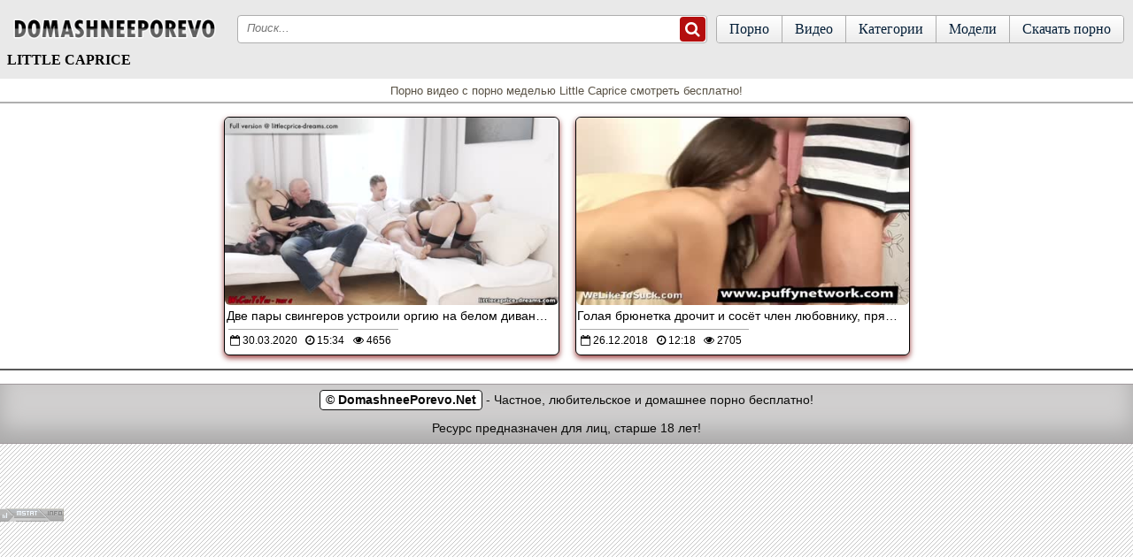

--- FILE ---
content_type: text/html; charset=UTF-8
request_url: https://domashneeporevo.net/models/little-caprice/
body_size: 8932
content:
<!DOCTYPE html>
<html lang="ru">
<head><meta http-equiv="Content-Type" content="text/html; charset=utf-8" />
<meta name="viewport" content="width=device-width, initial-scale=1">
<meta name="rating" content="adult">
<meta name="classification" content="adult">
	<link rel="canonical" href="https://domashneeporevo.net/models/little-caprice/" />
		<title>Порно с моделью Little Caprice скачать и смотреть онлайн</title>
	<meta name="description" content="Порно с Little Caprice. Порно видео бесплатно смотреть и скачать на телефон!">
		<link rel="apple-touch-icon" sizes="180x180" href="/apple-touch-icon.png">
<link rel="icon" type="image/png" sizes="32x32" href="/favicon-32x32.png">
<link rel="icon" type="image/png" sizes="16x16" href="/favicon-16x16.png">
<link rel="manifest" href="/site.webmanifest">
<style>
@font-face{font-family:'FontAwesome';src:url('/fonts/fontawesome-webfont.eot?v=4.7.0');src:url('/fonts/fontawesome-webfont.eot?#iefix&v=4.7.0') format('embedded-opentype'),url('/fonts/fontawesome-webfont.woff2?v=4.7.0') format('woff2')
,url('/fonts/fontawesome-webfont.woff?v=4.7.0') format('woff'),url('/fonts/fontawesome-webfont.ttf?v=4.7.0') format('truetype'),url('/fonts/fontawesome-webfont.svg?v=4.7.0#fontawesomeregular') format('svg');
font-weight:normal;font-style:normal;font-display: fallback;}.fa{display:inline-block;font:normal normal normal 14px/1 FontAwesome;font-size:inherit;-webkit-font-smoothing:antialiased;-moz-osx-font-smoothing:grayscale}.fa-lg{font-size:1.33333333em;line-height:.75em;vertical-align:-15%}.fa-2x{font-size:2em}.fa-16x{font-size:1.6em}.fa-3x{font-size:3em}.fa-4x{font-size:4em}.fa-5x{font-size:5em}
.fa-heart:before{content:"\f004"}
.fa-info-circle:before{content:"\f05a"}
.fa-download:before{content:"\f019"}
.fa-desktop:before{content:"\f108"}
.fa-eye:before{content:"\f06e"}
.fa-clock-o:before{content:"\f017"}
.fa-calendar:before{content:"\f073"}
.fa-calendar-o:before{content:"\f133"}
.fa-video-camera:before{content:"\f03d"}
.fa-copyright:before{content:"\f1f9"}
.fa-search:before{content:"\f002"}
.fa-times:before{content:"\f00d"}
.sr-only{position:absolute;width:1px;height:1px;padding:0;margin:-1px;overflow:hidden;clip:rect(0, 0, 0, 0);border:0}.sr-only-focusable:active,.sr-only-focusable:focus{position:static;width:auto;height:auto;margin:0;overflow:visible;clip:auto}
body {
background: url(/img/scene-card-bg-stripes.png) top left;
  color: #ba6344;
  font-family:Verdana, Geneva, Arial, Helvetica, sans-serif;
  margin: 0 auto;
font-size:14px;
 color: #585144;
}
a {  color: #6a315e;  text-decoration: none;}a:hover, a:focus{text-decoration: none;color:#585144}
span.chet {   float: right;
    /* color: #ae73aa; */
    /* background: #f0ddee; */
    border: 1px solid #cccccc;
    padding: 1px 2px;
    border-radius: 4px;
           }
.end{     color: #0c0c0b;
text-align: center;
    font-size: 14px;
    border-top: 1px solid #a0999c;
    border-bottom: 1px solid #a0999c;
    padding: 9px;
    background: #d0cfcf;
    box-shadow: inset 0 -15px 25px #abaaaa;
        }
.copy {    background: #ffffff;
    border: 1px solid #0e0e0e;
    text-align: center;
    color: #080808;
    padding: 2px 6px 3px 6px;
    margin: 1px 0;
    border-radius: 4px;
}
.copy a {
  color: #8e5f8b;
}
.copy:hover {
background: #cecece;
}
.head{        background: #ffffff;
    color: #fff;
    text-align: left;
    height: 80px;
    box-shadow: inset 0 -15px 45px #f3f3f3;
        border-bottom: 1px solid #bdbdbd;
        }
.block_border{
border-bottom: 2px solid #585858;
border-top: 2px solid #afafaf;
}
.pages-site {display: inline-block;
    color: #ac71a8;
    border: 0px;
    margin: 2px;
    text-align: center;
    font-family: Verdana, Arial, Helvetica, sans-serif;
    font-size: 16px;
}
.pages-site a:link,
.pages-site a:visited,
.pages-site a:hover,
.pages-site a:active {       color: #000000;
    text-shadow: 0 -1px 0 rgba(255, 255, 255, 0.49);
    background: #ffffff;
    border: 1px solid #060606;
    padding: 7px 11px;
    display: inline-block;
    margin: 2px 0px;
}
.pages-site a:hover, .pages-site span {color: #292929;
    background: #d0cece;
    box-shadow: inset 0 -15px 25px #ffffff;
    padding: 7px 11px;

}
.ddcat {width: 33.2%;display: inline-block;}
@media screen and (max-width:800px){
	.ddcat { width: 50%;}}
@media screen and (max-width:500px){
	.ddcat { width: 100%;}}
.clear{clear:both;}
a.mcat
{
background: #f5f5f5;
    text-decoration: none;
    color: #000000;
    padding: 9px 3px 9px 7px;
    text-align: left;
    text-shadow: 0px 1px 1px #fff;
    box-shadow: 0 3px 6px rgba(121, 0, 0, 0.75);
    border: 1px solid #000000;
    border-radius: 6px;
    margin: 10px 8px 0 8px;
    display: block;
}
a.mcat:hover{background: #e0e0e0; color: #454545;}
.mcat img {vertical-align: top;}
.block_str {
width: 1400px;
margin-left: auto;
margin-right: auto;
text-align: center;
padding: 9px 9px 9px 8px;
}
.to_block_str:hover {-webkit-box-shadow:0 0 12px rgba(0,0,0,.85);box-shadow:0 0 12px rgba(0,0,0,.85)}
.to_block_str {
    background-color: #ffffff;
    float: left;
    width: 332px;
    text-align: center;
    height: 240px;
    border-radius: 6px;
    padding-bottom: 4px;
    border: 1px solid #000000;
    background: #ffffff;
    color: #000000;
    margin: 5px;
    -webkit-box-shadow: 0 3px 6px rgba(0,0,0,.75);
    box-shadow: 0 3px 6px rgba(121, 0, 0, 0.75);
}
.to_block_str a {
	text-decoration: none;
	font-size: 14px;
}
.block_pic_str {
	height: 195px;
	position: relative;
}

.block_pic_str a {
	display: block;
}
.block_pic_str img {
display: block;
    border-radius: 6px;
    width: 332px;
    height: 184px;
}
.skname {	
	display: block;
	padding-left: 5px;
	padding-top: 5px;
	padding-bottom: 4px;
	color: #222222;
	float: left;
	height: 32px;
    overflow: hidden;
}
@media screen and (max-width: 1500px) {
.block_str { width: 97%; padding: 9px 9px 9px 12px;  }
.to_block_str {
    width: 23.5%;
    box-sizing: border-box;
    height: 235px;
    margin: 6px 8px 6px 6px;
    display: inline-block;
    float: none;
    vertical-align: top;
    height: 100%;
}
.block_pic_str img, .block_pic_str { width: 100%; height: 100%;}
}
@media screen and (max-width: 1280px) {
.block_str { width: 97%; padding: 9px 9px 9px 12px;  }
.to_block_str {width: 31%;
    box-sizing: border-box;
    height: 235px;
    margin: 6px 8px 6px 6px;
    display: inline-block;
    float: none;
    vertical-align: top;
    height: 100%; }
.block_pic_str img, .block_pic_str { width: 100%; height: 100%;}
}
@media screen and (max-width: 992px) {
.block_str {
    width: 99%;
    padding: 9px 5px 9px 5px;
}	
.block_str { width: 97%; padding: 9px 9px 9px 12px;  }
.to_block_str {
    width: 47%;
    max-width: 360px;
    box-sizing: border-box;
    height: 235px;
    margin: 6px 8px 6px 6px;
    display: inline-block;
    float: none;
    vertical-align: top;
    height: 100%;
}
.block_pic_str img, .block_pic_str { width: 100%; height: 100%; }
}
@media screen and (max-width: 768px){
.block_pic_str, .block_pic_str img{ height: 100%;}	

.to_block_str {
    width: 46%;
    box-sizing: border-box;
    display: inline-block;
    float: none;
    vertical-align: top;
    height: 100%;
}
}
@media screen and (max-width: 600px){
.block_pic_str, .block_pic_str img{ height: 100%;}	
.block_str {width: 95%;padding: 6px 6px 6px 10px;}
.to_block_str {
    margin: 5px 9px 5px 5px;
    width: 380px;
    height: 100%;
}.temf{width: 140px;}
}
@media screen and (max-width: 480px){
.block_pic_str, .block_pic_str img{ height: 100%;}	
.temf{width: 130px;}
.block_str { text-align: center; }
.to_block_str {
    width: 100%;
    margin: 8px 0 2px 0;
    height: 100%;
    padding: 0;
}
}
@media screen and (max-width: 360px){
.block_pic_str, .block_pic_str img {height: 100%;}
.block_str {width: 93.5%;}
}
.link-cats a{text-transform:lowercase}.link-models a{position:relative}.no-touch .link-sites a{color:#575757;cursor:default;text-decoration:none}
.video-info {
    background-color: #fff;
}
.video-content{padding:1rem}
.video-content a{
background-color: #f8f5fe;
    color: #b50000;
    padding: 2px 5px;
    display: inline-block;
    margin: 5px 0 0 2px;
    border-radius: 3px;
    border: 1px solid #6a315e;
    }
.video-content a:hover{
background-color: #f3f3f3;
    color: #6a315e;
    padding: 2px 5px;
    display: inline-block;
    margin: 5px 0 0 2px;
    border-radius: 3px;
    border: 1px solid #6a315e;
    }
.video-wrap {
    background-color: #f3f3f3;
    display: -webkit-flex;
    display: flex;
    -webkit-align-items: center;
    align-items: center;
    -webkit-flex-flow: row wrap;
    flex-flow: row wrap;
    -webkit-justify-content: space-between;
    justify-content: space-between;
    position: relative;
}
.icon, svg:not(:root) {
    overflow: hidden;
}
.icon {
    height: 30px;
    margin-right: 2px;
    position: relative;
    top: 4px;
    width: 30px;
}
@media (min-width:751px){ .video-fpl {box-shadow: 5px 5px 6px #888;}}
#rating-video {    display: inline-block;}
.ivicon{    
    margin: 4px 6px 0 6px;
    border-top: 2px solid #b9b9b9;
}
.Pustoy {
    padding: 1px 0px 15px 0px;
    /*border-top: 1px solid #d4d4d4;*/
    background: #fff;
}
.contentpages {
	overflow: hidden;
}
.headline {
    border-bottom: 1px dashed #c0c4c6;
    margin: 0 0 0 0;
}
.headline h2 {
	font-size: 15px;
	line-height: 37px;
	color: #202020;
	float: left;
	font-weight: 700;
	text-transform: uppercase;
	margin: 0 0 0 10px;
}
.headline h2 span {
	font-size: 12px;
	line-height: 14px;
	color: #202020;
	margin-left: 15px;
	text-transform: none;
	font-weight: 300;
}
h2 {
	margin: 0;
	padding: 0;
	border: 0;
	font-size: 100%;
	font: inherit;
	vertical-align: baseline;
}
	.headline h2 {
		float: none;
		text-align: center;
		margin: 0;
	}
.headline h5 {
	font-size: 15px;
	padding: 9px;
	color: #202020;
	float: left;
	font-weight: 700;
	text-transform: uppercase;
	margin: 0 0 0 10px;
}
.headline h5 span {
	font-size: 12px;
	line-height: 14px;
	color: #202020;
	margin-left: 15px;
	text-transform: none;
	font-weight: 300;
}
h5 {
	margin: 0;
	padding: 0;
	border: 0;
	font-size: 100%;
	font: inherit;
	vertical-align: baseline;
}
.headline h5 {
		float: none;
		text-align: center;
		margin: 0;
}
.form {margin: 20px 20px 20px 0px;}
.pagi {
display: flex;
    justify-content: center;
        background: #fff;
}
.pagin-str {
display: block;
    text-decoration: none;
    color: #0e0e0e;
    text-align: center;
    font: 14px tahoma;
    padding: 8px;
    border-radius: 4px;
    border: 1px solid #b0b0b0;
    background: #e4e4e4;
    margin-bottom: 1rem;
}
.zimgs{text-align: center;margin: 0.1rem;}
label {
    display: block;
    font-size: 14px;
    font-weight: 700;
    margin: 5px;
}
#rating{
width:170px;
height: 20px;

}
#ratBlocks{
width:172px;
height: 20px;
margin-top:-20px;
display:none;
}
#ratZero{
width:170px;
background: url(/img/stars.png) repeat-x 0 0;
height: 28px;
}
#ratDone{
width:47px;
background: url(/img/stars.png) repeat-x 0 -50px;
height: 20px;
margin-top:-28px;
}
#ratHover{
width:0px;
background: url(/img/stars.png) repeat-x 0 -25px;
height: 20px;
margin-top:-20px;
}
.item a {
    display: block;
    line-height: 1.25;
}
.item .cat-title, .item a {
    color: #454545;
    text-decoration: none;
}
.block-title-str {
    font-size: .875rem;
    height: 1rem;
}
.block-title-str {
    height: 1.15rem;
    margin-top: .25rem;
    margin-bottom: .25rem;
}
.img, .block-title-str {
    overflow: hidden;
    white-space: nowrap;
    text-overflow: ellipsis;
}
.meta-block {
    display: -webkit-flex;
    display: flex;
    font-size: .75rem;
    padding-left: 4px;
}
.block-item-meta>div {
    border-top: 1px solid #ababab;
    line-height: 1.5rem;
}
.block-title-str, .meta-block>div {
        padding-right: 0.50rem;
    padding-left: 0.10rem;
}
.head_top {
    text-align: center;
    padding: 5px;
}
.block_top {
    background: #ffffff;
    font-size: 13px;
}
.hidden {
	display: none;
}
.search_model {
padding: 0px 10px 0px 10px;
max-width: 220px;
}
.search_model input{
display: block;
box-sizing: border-box;
width: 100%;
padding: 8px;
border-radius: .25rem;
    border: 1px #ff524e solid;
}
.search_result{
list-style-type: none;
background: #FFF;
border: 1px #ccc solid;
border-radius: 0px;
max-height:100px;
overflow-y:scroll;
display:none;
-webkit-padding-start: 0px;
-webkit-margin-before: 0px;
-webkit-margin-after: 0px;
}
.search_result li{ 
-webkit-padding-start: 0px;
-webkit-margin-before: 0px;
-webkit-margin-after: 0px;
list-style-type: none;
margin: 0px;
color: #0896D3;
border-bottom: 1px #ccc solid;
cursor: pointer;
}
.search_result li:hover{
background: #b7c5d4;
}
.search_result a {
padding: 5px 10px;
display: block;
color: #3c0662;
text-decoration: none;
}
.search_result a:hover{
cursor: pointer;
background-color:#d4d4d4;
text-decoration: none;
}
.search_block {
    padding-top: 11px;
    padding-left: 11px;
}
.block_pic_strm {
	position: relative;
}
.block_pic_strm a {
	display: block;
}
.block_pic_strm img {
display: block;
    border-radius: 6px;
}
.temf:hover {-webkit-box-shadow:0 0 12px rgba(0,0,0,.85);box-shadow:0 0 12px rgba(0,0,0,.85)}
.temf {      background-color: #ffffff;
    float: left;
    text-align: center;
    border-radius: 6px;
    padding-bottom: 4px;
    border: 1px solid #000000;
    background: #ffffff;
    color: #000000;
    margin: 5px;
    -webkit-box-shadow: 0 3px 6px rgba(0,0,0,.75);
    box-shadow: 0 3px 6px rgba(121, 0, 0, 0.75);
}
.temf a {
	text-decoration: none;
	font-size: 14px;
}
.centri {
    display: inline-block;
}
center, dl, dt, dd, ol, ul, li { margin: 0; padding: 0; border: 0; font-size: 100%; font: inherit; vertical-align: baseline; }
ol, ul { list-style: none; }
img { max-width: 100%; height: auto; }
*, *:before, *:after { -webkit-box-sizing: border-box; -moz-box-sizing: border-box; -ms-box-sizing: border-box; -o-box-sizing: border-box; box-sizing: border-box; }
a, * a, a:hover, a:focus { text-decoration: none; }
h1 { font-family: 'open_sansregular';    font-weight: normal;    margin-bottom: 5px;    font-size: 16px;    color: #000000;    font-weight: 700;    text-transform: uppercase;    }
.headro { font-family: 'open_sanslight', Arial, Tahoma, sans-serif; background: #e9e9e9; _background: #e9e9e9 url(/img/in1.jpg) 50% 0 no-repeat; _opacity: .7; font-size: 11px; min-height: 100%; position: relative;}
.contant { overflow: hidden; margin: 0 0 10px; }
.container { margin: 0 auto; width: 100%;  padding: 0 10px; }
/*navTop*/
.navTop { width: 100%; overflow: hidden; text-align: right; margin-bottom: 17px; }
.navTop li { display: inline-block; overflow: hidden; }
.navTop li a { display: block; padding: 1px 5px; color: #041f38; border: 1px solid #aeaeae; border-top: 0; -webkit-border-bottom-right-radius: 6px; -webkit-border-bottom-left-radius: 6px; -moz-border-radius-bottomright: 6px; -moz-border-radius-bottomleft: 6px; border-bottom-right-radius: 6px; border-bottom-left-radius: 6px; /* Permalink - use to edit and share this gradient: http://colorzilla.com/gradient-editor/#ffffff+0,ececec+100 */
background: #ffffff; /* Old browsers */ background: -moz-linear-gradient(top, #ffffff 0%, #ececec 100%); /* FF3.6-15 */ background: -webkit-linear-gradient(top, #ffffff 0%, #ececec 100%); /* Chrome10-25,Safari5.1-6 */ background: linear-gradient(to bottom, #ffffff 0%, #ececec 100%); /* W3C, IE10+, FF16+, Chrome26+, Opera12+, Safari7+ */  filter: progid:DXImageTransform.Microsoft.gradient( startColorstr='#ffffff', endColorstr='#ececec', GradientType=0 ); /* IE6-9 */
}
.navTop li a:hover { background: #fff; }
@media only screen and (max-width: 960px) {
.navTop { position: relative; margin-bottom: 0; padding: 0 10px 10px; z-index: 302; background: #E9E9E9; }
}
@media only screen and (max-width: 640px) {
.navTop { display: table; padding: 0 2px 10px 3px; }
.navTop li { display: table-cell; padding: 0 1px 0 0; }
.navTop li a { text-align: center; padding: 1px 3px 2px; font-size: 10px; }
.navTop li a i { margin: 0 2px 0 0; }
}
@media only screen and (max-width: 360px) {
.navTop li a { padding: 6px 3px; font-size: 11px; }
.navTop li a i { display: none; ; }
}
/*navTop*/
/*header*/
.logo { float: left; margin: 0px 20px 5px 0; }
.logo span { display: none; }
.search { overflow: hidden; border: 1px solid #aeaeae; background: #fff; height: 32px; position: relative;border-radius: 4px; }
 .search input::-webkit-input-placeholder {
font-style: italic;
}
 .search input:-moz-placeholder {
font-style: italic;
}
.search input {     border: none;  margin: 0; box-shadow: none; background: none; display: inline-block; padding: 4px 30px 4px 10px; -webkit-border-radius: 4px; -moz-border-radius: 4px; border-radius: 4px; min-height: 28px; width: 100%; outline: none; line-height: 14px; }
.search .btn { position: absolute; top: 0; right: 0; }
input { border: 1px solid #aeaeae; margin: 0; padding: 6px 10px; -webkit-border-radius: 4px; -moz-border-radius: 4px; border-radius: 4px; min-height: 28px; width: 328px; outline: none; }
.btn { margin: 1px; border: none; cursor: pointer; background: #b40e0e; -webkit-border-radius: 4px; -moz-border-radius: 4px; border-radius: 4px; font-size: 18px; color: #fff; font-family: 'open_sansbold'; height: 28px; }
.mainNav { /*float: right;*/
float: right; overflow: hidden; border: 1px solid #aeaeae; -webkit-border-radius: 4px; -moz-border-radius: 4px; border-radius: 4px; margin: 0 0 0 10px; }
.mainNav li { float: left; border-left: 1px solid #aeaeae; }
.mainNav li:first-child { border-left: 0; }
.mainNav li a { font-family: 'open_sansregular'; /*background: url(../images/bg-nav-top.png) repeat-x;*/
		/*background-size: 100% 100%;*/
display: block; padding: 0 14px; color: #041f38; font-size: 16px; line-height: 30px; /* Permalink - use to edit and share this gradient: http://colorzilla.com/gradient-editor/#ffffff+0,ececec+100 */
background: #ffffff; /* Old browsers */ background: -moz-linear-gradient(top, #ffffff 0%, #ececec 100%); /* FF3.6-15 */ background: -webkit-linear-gradient(top, #ffffff 0%, #ececec 100%); /* Chrome10-25,Safari5.1-6 */ background: linear-gradient(to bottom, #ffffff 0%, #ececec 100%); /* W3C, IE10+, FF16+, Chrome26+, Opera12+, Safari7+ */  filter: progid:DXImageTransform.Microsoft.gradient( startColorstr='#ffffff', endColorstr='#ececec', GradientType=0 ); /* IE6-9 */
}
.mainNav li a:hover,  .mainNav li.selected a { background: #fff; line-height: 27px; border-top: 3px solid #bd1515; }
.main { color: #041f38; overflow: hidden; padding-bottom: 81px; padding-top: 7px; }
.headerTab { width: 100%; overflow: hidden; padding: 4px 8px 5px; }
.block_sub_header { line-height: 20px; padding: 0 10px; display: inline-block; }
/*search BTN*/
.search-btn { display: none; position: absolute; top: 0; right: 0; width: 45px; height: 25px; margin: -7px 10px 0 0; padding: 8px; color: #A60000; cursor: pointer; z-index: 3; }
.search-btn i { font-size: 28px; -webkit-transition: color 0.3s; transition: color 0.3s; }
.search-btn i.fa-search { font-weight: bold; }
.search-btn:hover i, .search-btn.active i { color: #A60000; }
.search-btn i.fa-times { display: none; }
.search-btn.active i.fa-times { display: block; }
.search-btn.active i.fa-search { display: none; }
/*search BTN*/
/*Hamburger*/
.menu-btn { display: none; float: right; position: absolute; top: 0; left: 0; z-index: 3; overflow: hidden; padding: 0; margin: 1px 0 0 10px; width: 45px; height: 25px; font-size: 0; text-indent: -9999px;  cursor: pointer; -webkit-transition: background 0.3s; transition: background 0.3s; }
.menu-btn span { display: block; position: absolute; top: 50%; left: 8px; right: 8px; height: 4px; margin-top: -2px; background: #A60000; border-radius: 2px; }
.menu-btn span::before,  .menu-btn span::after { position: absolute; display: block; left: 0; width: 100%; height: 4px; background-color: #A60000; content: ""; border-radius: 2px; }
.menu-btn span::before { top: -10px; }
.menu-btn span::after { bottom: -10px; }
.sendwich:focus { outline: none; }
.sendwich span,  .sendwich span::before,  .sendwich span::after { -webkit-transition: background 0.3s; transition: background 0.3s; }
.sendwich span::before { -webkit-transition-property: top, -webkit-transform, background; transition-property: top, transform, background; }
.sendwich span::after { -webkit-transition-property: bottom, -webkit-transform, background; transition-property: bottom, transform, background; }
.sendwich.active span { background: none; }
.sendwich.active span::before { top: 0; -webkit-transform: rotate(45deg); -ms-transform: rotate(45deg); transform: rotate(45deg); }
.sendwich.active span::after { bottom: 0; -webkit-transform: rotate(-45deg); -ms-transform: rotate(-45deg); transform: rotate(-45deg); }
@media only screen and (max-width: 1100px) {
.search { width: 100%; }
}
@media only screen and (max-width: 960px) {
.header { margin-bottom: 12px; }
.header .container { position: relative; padding: 0; }
.navbar-header { overflow: hidden; position: relative; z-index: 301; background: #E9E9E9; }
.logo { float: none; margin: 0px auto 20px; 
width: 225px; }
.menu-btn, .search-btn { display: block; }
.navbar-collapse { position: absolute; top: 0; left: 0; width: 100%; height: 100%; padding-top: 0; float: none; z-index: 300; }
.mainNav { position: absolute; top: 100%; left: 0; float: none; width: 100%; border-radius: 0 0 4px 4px; margin: 0; box-shadow: 0 0 10px rgba(0,0,0,0.5); transform: translateY(-100%); -ms-transform: translateY(-100%); -moz-transform: translateY(-100%); -webkit-transform: translateY(-100%); -webkit-transition: -webkit-transform .3s, margin .3s; -moz-transition: -moz-transform .3s, margin .3s; -o-transition: -o-transform .3s, margin .3s; transition: transform .3s, margin .3s; }
.mainNav li { float: none; border: none; border-top: 1px solid #aeaeae; }
.mainNav li:first-child { border-top: 0; }
.mainNav li a { line-height: 35px; }
.mainNav li a:hover,  .mainNav li.selected a { line-height: 35px; border-top: 0; border-left: 3px solid #bd1515; border-right: 3px solid #bd1515; }
.search { position: absolute; top: 100%; left: 0; transform: translateY(-100%); -ms-transform: translateY(-100%); -moz-transform: translateY(-100%); -webkit-transform: translateY(-100%); -webkit-transition: -webkit-transform .3s, margin .3s; -moz-transition: -moz-transform .3s, margin .3s; -o-transition: -o-transform .3s, margin .3s; transition: transform .3s, margin .3s; }
.showsearch .search,  .expand .mainNav { transform: translateY(0); -ms-transform: translateY(0); -moz-transform: translateY(0); -webkit-transform: translateY(0); }
.showsearch .mainNav { margin-top: 32px; }
}
@media only screen and (max-width: 640px) {
}
@media only screen and (max-width: 560px) {
.main { padding-bottom: 115px; }
}
/*header*/
.headerTab h1 { float: left; margin: 0; margin-bottom: 7px;  }
@media only screen and (max-width: 640px) {
.headerTab h1 { float: none;     text-align: center;}
}
.headerTab .header-Nav { }
.header-Nav { float: right; padding: 5px 0; }
.header-Nav li { float: left; padding: 0 6px; border-right: 1px solid #aeaeae; border-left: 1px solid #fdfdfd; }
.header-Nav li:first-child { border-left: none; }
.header-Nav li:last-child { border-right: none; padding-right: 0; }
.header-Nav li a, .header-Nav li span { color: #041f38; font-size: 12px; }
.header-Nav li a:hover, .header-Nav li a.active, .header-Nav li span { color: #bd1515; text-decoration: underline; }
/*infoVideo*/
.infoVideo { overflow: hidden; border: 1px solid #a09f9f; font-size: 12px; border-radius: 6px;margin-top: 3px; background: #fdfdfd; background-image: -webkit-linear-gradient(#fdfdfd, #ededed); background-image: -o-linear-gradient(#fdfdfd, #ededed); background-image: linear-gradient(#fdfdfd, #ededed);margin-left: 5px;    margin-right: 5px; }
.infoVideo .cold { padding: 0 4px; float: left; border-left: 1px solid #a09f9f; margin-left: -1px; }
.infoVideo .cold:first-child { border-left: none; }
.title { padding: 10px 1px; font-family: 'open_sansbold'; color: #020202; display: inline-block;     font-size: 14px; }
a.title { font-family: 'open_sanslight'; color: #bc1111; padding: 8px 1px; text-align: center; }
/*infoVideo*/
.linksvideo { font-size: 14px; }
.linksvideo a { color: #000; line-height: 17px; }
.linksvideo a:hover { color: #db1515; text-decoration: underline; }
.linksvideo, .addComment { margin-top: 2px; background: #fdfdfd; -webkit-border-radius: 4px; -moz-border-radius: 4px; -ms-border-radius: 4px; -o-border-radius: 4px; border-radius: 4px; border: 1px solid #a09f9f; padding: 10px; margin-left: 5px; margin-right: 5px; }
.cat-video { width: 100%; overflow: hidden; padding: 10px 0; border-bottom: 1px solid #d8d8d8; }
.share_video { float: right; margin: 7px 0 0 2px; }
.cat-video { padding: 5px 0; }
.share_container {
    float: right;
    margin: 9px 0 0 2px;
}
.video-rating {
    padding: 0 0.3rem 0
}
.video-rating, .video-tabs {
    text-align: center;
    width: 100%;
}
.video-tabs-info{display: -webkit-flex;
    display: flex;    border-radius: 6px;
    -webkit-flex-flow: row wrap;
    flex-flow: row wrap;
    border-top: 1px solid #a09f9f;
    border-left: 1px solid #a09f9f;
    border-right: 1px solid #a09f9f;
    font-size: 14px;
    margin-top: 3px;
    background: #fdfdfd;
    background-image: -webkit-linear-gradient(#fdfdfd, #ededed);
    background-image: -o-linear-gradient(#fdfdfd, #ededed);
    background-image: linear-gradient(#fdfdfd, #ededed);}
.video-tabs-info li{width:33.333333%}.video-tabs-info .active,.video-tabs-info a{    border:solid transparent;border-width:3px 0;display:block;padding: .2rem 0;position:relative;text-decoration:none;border-bottom: 1px solid #7f7e7e;border-radius: 6px;}
.video-tabs-info a:not(.active):focus,.video-tabs-info a:not(.active):hover{color:#b30000;cursor:pointer}.video-tabs-info .active,.video-tabs-info .active:focus,.video-tabs-info .active:hover{border-bottom-color:#ff524e;cursor:default}
ul {
    padding-left: 0;
}
li {
    display: list-item;
    text-align: -webkit-match-parent;
}

.hidden, .visibt {
    display: none;
}
@media (min-width: 540px){
.visibt {
padding: 6px 0 0 0;
    vertical-align: top;
    display: inline-block;
}}
.spisok{
    max-width: 1400px;
    margin: 0 auto;
    z-index: 20;
     }
.spisok > div{overflow:hidden;margin:0 auto;max-width:1660px}
.video-block-bo {
    max-width: 999px;
    width: calc(100% - 270px);
    width: -webkit-calc(100% - 270px);
    background-color: #FFF;
}
.video-player {max-width: 999px;
    width: calc(100% - 270px);
    width: -webkit-calc(100% - 270px);
    float: left;
    background-color: #FFF;
}
 .video-fpl {
    border: 1px solid #888;

    margin-top: 5px;
    margin-left: 5px;
    margin-right: 5px;}
@media screen and (max-width: 780px){
.video-player {
    width: 100%;
    float: none;
    
}
.video-block-bo {
    width: 100%;
    float: none;
}
}
    .str-right {
    text-align: center;
}
@media screen and (max-width: 780px){
.str-right {
    width: 100%;
    float: none;
}}
@media (min-width: 400px){
div.zimgs img {
    width: 50%;border-radius: 4px;border: 1px solid #b0b0b0;

}}
@media (min-width: 700px){
div.zimgs img {
    width: 33.3%;border-radius: 4px;border: 1px solid #b0b0b0;

}}
@media (min-width: 1100px){
div.zimgs img {
    max-width: 25%;border-radius: 4px;border: 1px solid #b0b0b0;
}}
table { display: table; border-collapse: separate; border-spacing: 0; width: 100%; }
</style>
</head>
<body>
<div class="spisok"><div>
<div class="headro">	
<header class="header">
<div class="container">
<div class="navTop"></div>
<div class="navbar-header">
<div class="logo">
<a href="/porn/" title="Free Porn">
<img src="/img/domash.png" height="94" width="238" alt="Домашнее порно, частное порно">
<span>Ok Porn</span>
</a>
</div>
<div class="menu-btn sendwich" id="menu-btn"><span></span></div>
<div class="search-btn" id="search-btn"><i class="fa fa-search" aria-hidden="true"></i><i class="fa fa-times" aria-hidden="true"></i></div>
</div>
<div class="navbar-collapse">
<ul class="mainNav">
<li ><a href="/">Порно</a></li>
<li ><a href="/new/">Видео</a></li>
<li ><a href="/category/">Категории</a></li>
<li ><a href="/models/">Модели</a></li>
<li><a href="http://vaginke.me/porn/">Скачать порно</a></li>
</ul>
<div class="search">
<form class="form1" action="/search/">
<input type="text" placeholder="Поиск..." name="r" value="">
<button type="submit" class="btn"><i class="fa fa-search" aria-hidden="true"></i></button>
</form>
</div>
</div>
</div>
</header>


<div class="headerTab">
<h1>Little Caprice</h1>
</div>	
</div>
<div class="Pustoy">
<div class="contentpages"> 
	
	<div class="block_top">
      <div class="head_top">Порно видео с порно меделью Little Caprice смотреть бесплатно!</div>
   </div>
   		
   		
	   		<div class="block_border">
<div class="block_str">
    
    




	
	
	
	

  		
  		
  		
  		
  		
  		
  		
  
		
<a href="https://domashneeporevo.net/video/dve_paryi_svingerov_ustroili_orgiyu_na_belom_divane_i_trahnulis_bez_prezervativov" title="Две пары свингеров устроили оргию на белом диване и трахнулись без презервативов"><div class="to_block_str">
<div class="block_pic_str">
<img class="prew_block_str" src="https://domashneeporevo.net/screen/941_5screen.jpg" alt="Две пары свингеров устроили оргию на белом диване и трахнулись без презервативов"  onmouseover="rotationStart(this, '/screen/941_', 9)" onmouseout="rotationStop(this)"/>	
    <div class="block-info-str">
            <div class="block-wrap-str">
              <div class="block-title-str">
                      Две пары свингеров устроили оргию на белом диване и трахнулись без презервативов              </div>
            </div>
        <div class="meta-block block-item-meta">
        <div class="block-meta-rating"><i class="fa fa-calendar-o" aria-hidden="true"></i> 30.03.2020</div>
        <div class="block-meta-time"><i class="fa fa-clock-o" aria-hidden="true"></i> 15:34</div>
        <div class="block-meta-views"><i class="fa fa-eye" aria-hidden="true"></i> 4656</div>
        </div>
        		</div>
</div></div></a>		
			
<a href="https://domashneeporevo.net/video/golaya_bryunetka_drochit_i_soset_chlen_lyubovniku_pryamo_glyadya_v_glaza" title="Голая брюнетка дрочит и сосёт член любовнику, прямо глядя в глаза"><div class="to_block_str">
<div class="block_pic_str">
<img class="prew_block_str" src="https://domashneeporevo.net/screen/69_5screen.jpg" alt="Голая брюнетка дрочит и сосёт член любовнику, прямо глядя в глаза"  onmouseover="rotationStart(this, '/screen/69_', 9)" onmouseout="rotationStop(this)"/>	
    <div class="block-info-str">
            <div class="block-wrap-str">
              <div class="block-title-str">
                      Голая брюнетка дрочит и сосёт член любовнику, прямо глядя в глаза              </div>
            </div>
        <div class="meta-block block-item-meta">
        <div class="block-meta-rating"><i class="fa fa-calendar-o" aria-hidden="true"></i> 26.12.2018</div>
        <div class="block-meta-time"><i class="fa fa-clock-o" aria-hidden="true"></i> 12:18</div>
        <div class="block-meta-views"><i class="fa fa-eye" aria-hidden="true"></i> 2705</div>
        </div>
        		</div>
</div></div></a>		
	<div class="clear"></div></div></div></div></div><div class="end"><a href="https://domashneeporevo.net"><span class="copy"><b>&copy;  DomashneePorevo.Net</b></span></a> - Частное, любительское и домашнее порно бесплатно!<br /><br />Ресурс предназначен для лиц, старше 18 лет!</div>
	<script>
function init() {
var imgDefer = document.getElementsByClassName('block_tr');
for (var i=0; i<imgDefer.length; i++) {
if(imgDefer[i].getAttribute('data-original')) {
imgDefer[i].setAttribute('src',imgDefer[i].getAttribute('data-original'));
} } }
window.onload = init;
</script>




<script src="https://domashneeporevo.net/js/jquery.min.js?7.4"></script>
<a href="https://statsite.info/go/513"><img src="https://statsite.info/i/m/513.png" alt="Каталог сайтов mstat.info"/></a>
<!--LiveInternet counter--><a href="//www.liveinternet.ru/click"
target="_blank"><img id="licnt0CAB" width="88" height="15" style="border:0" 
title="LiveInternet: показано число посетителей за сегодня"
src="[data-uri]"
alt=""/></a><script>(function(d,s){d.getElementById("licnt0CAB").src=
"//counter.yadro.ru/hit?t25.4;r"+escape(d.referrer)+
((typeof(s)=="undefined")?"":";s"+s.width+"*"+s.height+"*"+
(s.colorDepth?s.colorDepth:s.pixelDepth))+";u"+escape(d.URL)+
";h"+escape(d.title.substring(0,150))+";"+Math.random()})
(document,screen)</script><!--/LiveInternet-->
</div></div>
<script type="application/javascript">
    var ad_idzone = "3806873",
    ad_popup_fallback = false,
    ad_popup_force = false,
    ad_chrome_enabled = true,
    ad_new_tab = false,
    ad_frequency_period = 720,
    ad_frequency_count = 1,
    ad_trigger_method = 2,
    ad_trigger_class = "Pustoy";
</script>
<script type="application/javascript" src="https://a.pemsrv.com/popunder1000.js"></script>
<script>
    (function(w,d,o,g,r,a,m){
        var cid=(Math.random()*1e17).toString(36);d.write('<div id="'+cid+'"></div>');
        w[r]=w[r]||function(){(w[r+'l']=w[r+'l']||[]).push(arguments)};
        function e(b,w,r){if((w[r+'h']=b.pop())&&!w.ABN){
            var a=d.createElement(o),p=d.getElementsByTagName(o)[0];a.async=1;
            a.src='//cdn.'+w[r+'h']+'/libs/e.js';a.onerror=function(){e(g,w,r)};
            p.parentNode.insertBefore(a,p)}}e(g,w,r);
        w[r](cid,{id:1919535489,domain:w[r+'h']});
    })(window,document,'script',['ftd.agency'],'ABNS');
</script>
</body>
</html>